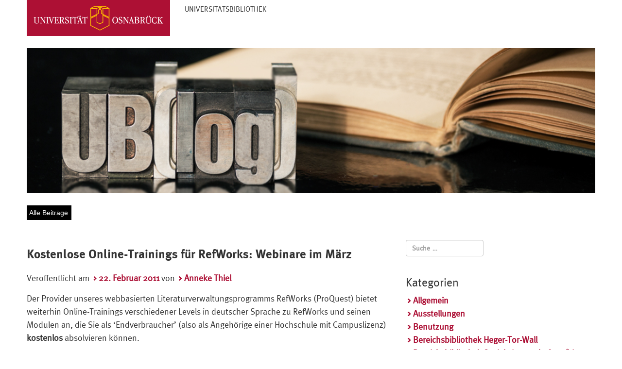

--- FILE ---
content_type: text/html; charset=UTF-8
request_url: https://blog.ub.uni-osnabrueck.de/blog/2011/02/22/kostenlose-online-trainings-fur-refworks-webinare-im-marz-2/
body_size: 61310
content:
<!DOCTYPE html>
<html lang="de">
<head>
	<meta charset="UTF-8">
	<meta name="viewport" content="width=device-width, initial-scale=1.0">
	<meta http-equiv="X-UA-Compatible" content="IE=edge">

	<title>Kostenlose Online-Trainings für RefWorks: Webinare im März | [UB]log</title>

	<link rel="profile" href="http://gmpg.org/xfn/11">
	<link rel="pingback" href="https://blog.ub.uni-osnabrueck.de/xmlrpc.php">

	<meta name='robots' content='max-image-preview:large' />
	<style>img:is([sizes="auto" i], [sizes^="auto," i]) { contain-intrinsic-size: 3000px 1500px }</style>
	<link rel="alternate" type="application/rss+xml" title="[UB]log &raquo; Feed" href="https://blog.ub.uni-osnabrueck.de/feed/" />
<link rel="alternate" type="application/rss+xml" title="[UB]log &raquo; Kommentar-Feed" href="https://blog.ub.uni-osnabrueck.de/comments/feed/" />
<script type="text/javascript">
/* <![CDATA[ */
window._wpemojiSettings = {"baseUrl":"https:\/\/blog.ub.uni-osnabrueck.de\/wp-content\/plugins\/local-emoji\/72x72\/","ext":".png","svgUrl":"https:\/\/blog.ub.uni-osnabrueck.de\/wp-content\/plugins\/local-emoji\/svg\/","svgExt":".svg","source":{"concatemoji":"https:\/\/blog.ub.uni-osnabrueck.de\/wp-includes\/js\/wp-emoji-release.min.js?ver=6.7.4"}};
/*! This file is auto-generated */
!function(i,n){var o,s,e;function c(e){try{var t={supportTests:e,timestamp:(new Date).valueOf()};sessionStorage.setItem(o,JSON.stringify(t))}catch(e){}}function p(e,t,n){e.clearRect(0,0,e.canvas.width,e.canvas.height),e.fillText(t,0,0);var t=new Uint32Array(e.getImageData(0,0,e.canvas.width,e.canvas.height).data),r=(e.clearRect(0,0,e.canvas.width,e.canvas.height),e.fillText(n,0,0),new Uint32Array(e.getImageData(0,0,e.canvas.width,e.canvas.height).data));return t.every(function(e,t){return e===r[t]})}function u(e,t,n){switch(t){case"flag":return n(e,"\ud83c\udff3\ufe0f\u200d\u26a7\ufe0f","\ud83c\udff3\ufe0f\u200b\u26a7\ufe0f")?!1:!n(e,"\ud83c\uddfa\ud83c\uddf3","\ud83c\uddfa\u200b\ud83c\uddf3")&&!n(e,"\ud83c\udff4\udb40\udc67\udb40\udc62\udb40\udc65\udb40\udc6e\udb40\udc67\udb40\udc7f","\ud83c\udff4\u200b\udb40\udc67\u200b\udb40\udc62\u200b\udb40\udc65\u200b\udb40\udc6e\u200b\udb40\udc67\u200b\udb40\udc7f");case"emoji":return!n(e,"\ud83d\udc26\u200d\u2b1b","\ud83d\udc26\u200b\u2b1b")}return!1}function f(e,t,n){var r="undefined"!=typeof WorkerGlobalScope&&self instanceof WorkerGlobalScope?new OffscreenCanvas(300,150):i.createElement("canvas"),a=r.getContext("2d",{willReadFrequently:!0}),o=(a.textBaseline="top",a.font="600 32px Arial",{});return e.forEach(function(e){o[e]=t(a,e,n)}),o}function t(e){var t=i.createElement("script");t.src=e,t.defer=!0,i.head.appendChild(t)}"undefined"!=typeof Promise&&(o="wpEmojiSettingsSupports",s=["flag","emoji"],n.supports={everything:!0,everythingExceptFlag:!0},e=new Promise(function(e){i.addEventListener("DOMContentLoaded",e,{once:!0})}),new Promise(function(t){var n=function(){try{var e=JSON.parse(sessionStorage.getItem(o));if("object"==typeof e&&"number"==typeof e.timestamp&&(new Date).valueOf()<e.timestamp+604800&&"object"==typeof e.supportTests)return e.supportTests}catch(e){}return null}();if(!n){if("undefined"!=typeof Worker&&"undefined"!=typeof OffscreenCanvas&&"undefined"!=typeof URL&&URL.createObjectURL&&"undefined"!=typeof Blob)try{var e="postMessage("+f.toString()+"("+[JSON.stringify(s),u.toString(),p.toString()].join(",")+"));",r=new Blob([e],{type:"text/javascript"}),a=new Worker(URL.createObjectURL(r),{name:"wpTestEmojiSupports"});return void(a.onmessage=function(e){c(n=e.data),a.terminate(),t(n)})}catch(e){}c(n=f(s,u,p))}t(n)}).then(function(e){for(var t in e)n.supports[t]=e[t],n.supports.everything=n.supports.everything&&n.supports[t],"flag"!==t&&(n.supports.everythingExceptFlag=n.supports.everythingExceptFlag&&n.supports[t]);n.supports.everythingExceptFlag=n.supports.everythingExceptFlag&&!n.supports.flag,n.DOMReady=!1,n.readyCallback=function(){n.DOMReady=!0}}).then(function(){return e}).then(function(){var e;n.supports.everything||(n.readyCallback(),(e=n.source||{}).concatemoji?t(e.concatemoji):e.wpemoji&&e.twemoji&&(t(e.twemoji),t(e.wpemoji)))}))}((window,document),window._wpemojiSettings);
/* ]]> */
</script>
<style id='wp-emoji-styles-inline-css' type='text/css'>

	img.wp-smiley, img.emoji {
		display: inline !important;
		border: none !important;
		box-shadow: none !important;
		height: 1em !important;
		width: 1em !important;
		margin: 0 0.07em !important;
		vertical-align: -0.1em !important;
		background: none !important;
		padding: 0 !important;
	}
</style>
<link rel='stylesheet' id='wp-block-library-css' href='https://blog.ub.uni-osnabrueck.de/wp-includes/css/dist/block-library/style.min.css?ver=6.7.4' type='text/css' media='all' />
<style id='classic-theme-styles-inline-css' type='text/css'>
/*! This file is auto-generated */
.wp-block-button__link{color:#fff;background-color:#32373c;border-radius:9999px;box-shadow:none;text-decoration:none;padding:calc(.667em + 2px) calc(1.333em + 2px);font-size:1.125em}.wp-block-file__button{background:#32373c;color:#fff;text-decoration:none}
</style>
<style id='global-styles-inline-css' type='text/css'>
:root{--wp--preset--aspect-ratio--square: 1;--wp--preset--aspect-ratio--4-3: 4/3;--wp--preset--aspect-ratio--3-4: 3/4;--wp--preset--aspect-ratio--3-2: 3/2;--wp--preset--aspect-ratio--2-3: 2/3;--wp--preset--aspect-ratio--16-9: 16/9;--wp--preset--aspect-ratio--9-16: 9/16;--wp--preset--color--black: #000000;--wp--preset--color--cyan-bluish-gray: #abb8c3;--wp--preset--color--white: #ffffff;--wp--preset--color--pale-pink: #f78da7;--wp--preset--color--vivid-red: #cf2e2e;--wp--preset--color--luminous-vivid-orange: #ff6900;--wp--preset--color--luminous-vivid-amber: #fcb900;--wp--preset--color--light-green-cyan: #7bdcb5;--wp--preset--color--vivid-green-cyan: #00d084;--wp--preset--color--pale-cyan-blue: #8ed1fc;--wp--preset--color--vivid-cyan-blue: #0693e3;--wp--preset--color--vivid-purple: #9b51e0;--wp--preset--gradient--vivid-cyan-blue-to-vivid-purple: linear-gradient(135deg,rgba(6,147,227,1) 0%,rgb(155,81,224) 100%);--wp--preset--gradient--light-green-cyan-to-vivid-green-cyan: linear-gradient(135deg,rgb(122,220,180) 0%,rgb(0,208,130) 100%);--wp--preset--gradient--luminous-vivid-amber-to-luminous-vivid-orange: linear-gradient(135deg,rgba(252,185,0,1) 0%,rgba(255,105,0,1) 100%);--wp--preset--gradient--luminous-vivid-orange-to-vivid-red: linear-gradient(135deg,rgba(255,105,0,1) 0%,rgb(207,46,46) 100%);--wp--preset--gradient--very-light-gray-to-cyan-bluish-gray: linear-gradient(135deg,rgb(238,238,238) 0%,rgb(169,184,195) 100%);--wp--preset--gradient--cool-to-warm-spectrum: linear-gradient(135deg,rgb(74,234,220) 0%,rgb(151,120,209) 20%,rgb(207,42,186) 40%,rgb(238,44,130) 60%,rgb(251,105,98) 80%,rgb(254,248,76) 100%);--wp--preset--gradient--blush-light-purple: linear-gradient(135deg,rgb(255,206,236) 0%,rgb(152,150,240) 100%);--wp--preset--gradient--blush-bordeaux: linear-gradient(135deg,rgb(254,205,165) 0%,rgb(254,45,45) 50%,rgb(107,0,62) 100%);--wp--preset--gradient--luminous-dusk: linear-gradient(135deg,rgb(255,203,112) 0%,rgb(199,81,192) 50%,rgb(65,88,208) 100%);--wp--preset--gradient--pale-ocean: linear-gradient(135deg,rgb(255,245,203) 0%,rgb(182,227,212) 50%,rgb(51,167,181) 100%);--wp--preset--gradient--electric-grass: linear-gradient(135deg,rgb(202,248,128) 0%,rgb(113,206,126) 100%);--wp--preset--gradient--midnight: linear-gradient(135deg,rgb(2,3,129) 0%,rgb(40,116,252) 100%);--wp--preset--font-size--small: 13px;--wp--preset--font-size--medium: 20px;--wp--preset--font-size--large: 36px;--wp--preset--font-size--x-large: 42px;--wp--preset--spacing--20: 0.44rem;--wp--preset--spacing--30: 0.67rem;--wp--preset--spacing--40: 1rem;--wp--preset--spacing--50: 1.5rem;--wp--preset--spacing--60: 2.25rem;--wp--preset--spacing--70: 3.38rem;--wp--preset--spacing--80: 5.06rem;--wp--preset--shadow--natural: 6px 6px 9px rgba(0, 0, 0, 0.2);--wp--preset--shadow--deep: 12px 12px 50px rgba(0, 0, 0, 0.4);--wp--preset--shadow--sharp: 6px 6px 0px rgba(0, 0, 0, 0.2);--wp--preset--shadow--outlined: 6px 6px 0px -3px rgba(255, 255, 255, 1), 6px 6px rgba(0, 0, 0, 1);--wp--preset--shadow--crisp: 6px 6px 0px rgba(0, 0, 0, 1);}:where(.is-layout-flex){gap: 0.5em;}:where(.is-layout-grid){gap: 0.5em;}body .is-layout-flex{display: flex;}.is-layout-flex{flex-wrap: wrap;align-items: center;}.is-layout-flex > :is(*, div){margin: 0;}body .is-layout-grid{display: grid;}.is-layout-grid > :is(*, div){margin: 0;}:where(.wp-block-columns.is-layout-flex){gap: 2em;}:where(.wp-block-columns.is-layout-grid){gap: 2em;}:where(.wp-block-post-template.is-layout-flex){gap: 1.25em;}:where(.wp-block-post-template.is-layout-grid){gap: 1.25em;}.has-black-color{color: var(--wp--preset--color--black) !important;}.has-cyan-bluish-gray-color{color: var(--wp--preset--color--cyan-bluish-gray) !important;}.has-white-color{color: var(--wp--preset--color--white) !important;}.has-pale-pink-color{color: var(--wp--preset--color--pale-pink) !important;}.has-vivid-red-color{color: var(--wp--preset--color--vivid-red) !important;}.has-luminous-vivid-orange-color{color: var(--wp--preset--color--luminous-vivid-orange) !important;}.has-luminous-vivid-amber-color{color: var(--wp--preset--color--luminous-vivid-amber) !important;}.has-light-green-cyan-color{color: var(--wp--preset--color--light-green-cyan) !important;}.has-vivid-green-cyan-color{color: var(--wp--preset--color--vivid-green-cyan) !important;}.has-pale-cyan-blue-color{color: var(--wp--preset--color--pale-cyan-blue) !important;}.has-vivid-cyan-blue-color{color: var(--wp--preset--color--vivid-cyan-blue) !important;}.has-vivid-purple-color{color: var(--wp--preset--color--vivid-purple) !important;}.has-black-background-color{background-color: var(--wp--preset--color--black) !important;}.has-cyan-bluish-gray-background-color{background-color: var(--wp--preset--color--cyan-bluish-gray) !important;}.has-white-background-color{background-color: var(--wp--preset--color--white) !important;}.has-pale-pink-background-color{background-color: var(--wp--preset--color--pale-pink) !important;}.has-vivid-red-background-color{background-color: var(--wp--preset--color--vivid-red) !important;}.has-luminous-vivid-orange-background-color{background-color: var(--wp--preset--color--luminous-vivid-orange) !important;}.has-luminous-vivid-amber-background-color{background-color: var(--wp--preset--color--luminous-vivid-amber) !important;}.has-light-green-cyan-background-color{background-color: var(--wp--preset--color--light-green-cyan) !important;}.has-vivid-green-cyan-background-color{background-color: var(--wp--preset--color--vivid-green-cyan) !important;}.has-pale-cyan-blue-background-color{background-color: var(--wp--preset--color--pale-cyan-blue) !important;}.has-vivid-cyan-blue-background-color{background-color: var(--wp--preset--color--vivid-cyan-blue) !important;}.has-vivid-purple-background-color{background-color: var(--wp--preset--color--vivid-purple) !important;}.has-black-border-color{border-color: var(--wp--preset--color--black) !important;}.has-cyan-bluish-gray-border-color{border-color: var(--wp--preset--color--cyan-bluish-gray) !important;}.has-white-border-color{border-color: var(--wp--preset--color--white) !important;}.has-pale-pink-border-color{border-color: var(--wp--preset--color--pale-pink) !important;}.has-vivid-red-border-color{border-color: var(--wp--preset--color--vivid-red) !important;}.has-luminous-vivid-orange-border-color{border-color: var(--wp--preset--color--luminous-vivid-orange) !important;}.has-luminous-vivid-amber-border-color{border-color: var(--wp--preset--color--luminous-vivid-amber) !important;}.has-light-green-cyan-border-color{border-color: var(--wp--preset--color--light-green-cyan) !important;}.has-vivid-green-cyan-border-color{border-color: var(--wp--preset--color--vivid-green-cyan) !important;}.has-pale-cyan-blue-border-color{border-color: var(--wp--preset--color--pale-cyan-blue) !important;}.has-vivid-cyan-blue-border-color{border-color: var(--wp--preset--color--vivid-cyan-blue) !important;}.has-vivid-purple-border-color{border-color: var(--wp--preset--color--vivid-purple) !important;}.has-vivid-cyan-blue-to-vivid-purple-gradient-background{background: var(--wp--preset--gradient--vivid-cyan-blue-to-vivid-purple) !important;}.has-light-green-cyan-to-vivid-green-cyan-gradient-background{background: var(--wp--preset--gradient--light-green-cyan-to-vivid-green-cyan) !important;}.has-luminous-vivid-amber-to-luminous-vivid-orange-gradient-background{background: var(--wp--preset--gradient--luminous-vivid-amber-to-luminous-vivid-orange) !important;}.has-luminous-vivid-orange-to-vivid-red-gradient-background{background: var(--wp--preset--gradient--luminous-vivid-orange-to-vivid-red) !important;}.has-very-light-gray-to-cyan-bluish-gray-gradient-background{background: var(--wp--preset--gradient--very-light-gray-to-cyan-bluish-gray) !important;}.has-cool-to-warm-spectrum-gradient-background{background: var(--wp--preset--gradient--cool-to-warm-spectrum) !important;}.has-blush-light-purple-gradient-background{background: var(--wp--preset--gradient--blush-light-purple) !important;}.has-blush-bordeaux-gradient-background{background: var(--wp--preset--gradient--blush-bordeaux) !important;}.has-luminous-dusk-gradient-background{background: var(--wp--preset--gradient--luminous-dusk) !important;}.has-pale-ocean-gradient-background{background: var(--wp--preset--gradient--pale-ocean) !important;}.has-electric-grass-gradient-background{background: var(--wp--preset--gradient--electric-grass) !important;}.has-midnight-gradient-background{background: var(--wp--preset--gradient--midnight) !important;}.has-small-font-size{font-size: var(--wp--preset--font-size--small) !important;}.has-medium-font-size{font-size: var(--wp--preset--font-size--medium) !important;}.has-large-font-size{font-size: var(--wp--preset--font-size--large) !important;}.has-x-large-font-size{font-size: var(--wp--preset--font-size--x-large) !important;}
:where(.wp-block-post-template.is-layout-flex){gap: 1.25em;}:where(.wp-block-post-template.is-layout-grid){gap: 1.25em;}
:where(.wp-block-columns.is-layout-flex){gap: 2em;}:where(.wp-block-columns.is-layout-grid){gap: 2em;}
:root :where(.wp-block-pullquote){font-size: 1.5em;line-height: 1.6;}
</style>
<link rel='stylesheet' id='_tk-bootstrap-wp-css' href='https://blog.ub.uni-osnabrueck.de/wp-content/themes/_tk/includes/css/bootstrap-wp.css?ver=6.7.4' type='text/css' media='all' />
<link rel='stylesheet' id='_tk-bootstrap-css' href='https://blog.ub.uni-osnabrueck.de/wp-content/themes/_tk/includes/resources/bootstrap/css/bootstrap.min.css?ver=6.7.4' type='text/css' media='all' />
<link rel='stylesheet' id='_tk-font-awesome-css' href='https://blog.ub.uni-osnabrueck.de/wp-content/themes/_tk/includes/css/font-awesome.min.css?ver=4.1.0' type='text/css' media='all' />
<link rel='stylesheet' id='_tk-style-css' href='https://blog.ub.uni-osnabrueck.de/wp-content/themes/_tk/style.css?ver=6.7.4' type='text/css' media='all' />
<script type="text/javascript" src="https://blog.ub.uni-osnabrueck.de/wp-includes/js/jquery/jquery.min.js?ver=3.7.1" id="jquery-core-js"></script>
<script type="text/javascript" src="https://blog.ub.uni-osnabrueck.de/wp-includes/js/jquery/jquery-migrate.min.js?ver=3.4.1" id="jquery-migrate-js"></script>
<script type="text/javascript" src="https://blog.ub.uni-osnabrueck.de/wp-content/themes/_tk/includes/resources/bootstrap/js/bootstrap.min.js?ver=6.7.4" id="_tk-bootstrapjs-js"></script>
<script type="text/javascript" src="https://blog.ub.uni-osnabrueck.de/wp-content/themes/_tk/includes/js/bootstrap-wp.js?ver=6.7.4" id="_tk-bootstrapwp-js"></script>
<link rel="https://api.w.org/" href="https://blog.ub.uni-osnabrueck.de/wp-json/" /><link rel="alternate" title="JSON" type="application/json" href="https://blog.ub.uni-osnabrueck.de/wp-json/wp/v2/posts/1643" /><link rel="EditURI" type="application/rsd+xml" title="RSD" href="https://blog.ub.uni-osnabrueck.de/xmlrpc.php?rsd" />
<meta name="generator" content="WordPress 6.7.4" />
<link rel="canonical" href="https://blog.ub.uni-osnabrueck.de/blog/2011/02/22/kostenlose-online-trainings-fur-refworks-webinare-im-marz-2/" />
<link rel='shortlink' href='https://blog.ub.uni-osnabrueck.de/?p=1643' />
<link rel="alternate" title="oEmbed (JSON)" type="application/json+oembed" href="https://blog.ub.uni-osnabrueck.de/wp-json/oembed/1.0/embed?url=https%3A%2F%2Fblog.ub.uni-osnabrueck.de%2Fblog%2F2011%2F02%2F22%2Fkostenlose-online-trainings-fur-refworks-webinare-im-marz-2%2F" />
<link rel="alternate" title="oEmbed (XML)" type="text/xml+oembed" href="https://blog.ub.uni-osnabrueck.de/wp-json/oembed/1.0/embed?url=https%3A%2F%2Fblog.ub.uni-osnabrueck.de%2Fblog%2F2011%2F02%2F22%2Fkostenlose-online-trainings-fur-refworks-webinare-im-marz-2%2F&#038;format=xml" />
<!-- start Simple Custom CSS and JS -->
<script type="text/javascript">
	window.onload = function addBackButton(){
		//find Parent node
		var myParent = document.getElementsByClassName("site-header-inner");
		
		/*
		//Create all tags
		var divContainer = document.createElement("div");
		var divParent = document.createElement("div");
		var divRowinner = document.createElement("div");
		var divStickynav = document.createElement("div");
		var divClearer = document.createElement("div");
		var a = document.createElement("a");
		var img = document.createElement("img");
		var span = document.createElement("span");
		var textnode = document.createTextNode("zur Startseite");
		
		//set Attributes
		divContainer.setAttribute("Class", "container");
		divParent.setAttribute("Class", "row sticky noprint");
		divRowinner.setAttribute("Class", "rowinner");
		divStickynav.setAttribute("Class", "stickynav");
		divClearer.setAttribute("Class", "clearer");
		a.setAttribute("href", "https://webapp.ub.uni-osnabrueck.de/ub-log/");
		
		//insert stickynote
		span.appendChild(textnode);
		a.appendChild(span);
		divStickynav.appendChild(a);
		divStickynav.appendChild(divClearer);
		divRowinner.appendChild(divStickynav);
		divParent.appendChild(divRowinner);
		myParent[0].appendChild(divParent);
		*/
		
		/*
		//replace Title 
  		var title = document.getElementsByClassName("site-title");
		var titlenode = document.createTextNode("UB[log]");
		var strong = document.createElement("strong");
		
  		title[0].style.display='none';
		
		strong.appendChild(titlenode);
  		title[0].appendChild(strong);
		*/
      /*
		//safe headerImage before we disable headerLink
    	var headerLink = document.getElementsByClassName("site-header-inner")[0].getElementsByTagName("a")[0];
      	var headerImage = headerLink.getElementsByTagName("img")[0];
      	headerLink.before(headerImage);
		
        document.getElementsByClassName("site-header-inner")[0].removeChild(headerLink);
      
		//create map
      	var map = document.createElement("map");
		var mapArea1 = document.createElement("area");
		var mapArea2 = document.createElement("area");
		
		//set all Attributes
		map.setAttribute("name", "home");
		mapArea1.setAttribute("shape", "rect");
		mapArea1.setAttribute("coords", "0,0,297,74");
		mapArea1.setAttribute("href", "https://www.ub-cons2-cms.uni-osnabrueck.de/startseite.html");
		mapArea1.setAttribute("alt", "UB Osnabrueck");
		mapArea1.setAttribute("title", "UB Osnabrueck");
		mapArea2.setAttribute("shape", "rect");
		mapArea2.setAttribute("coords", "0,402,100,427");
		mapArea2.setAttribute("href", "https://webapp.ub.uni-osnabrueck.de/ub-log/");
		mapArea2.setAttribute("alt", "UB[log]");
		mapArea2.setAttribute("title", "Startseite UB[log]");
		
		//insert map
		headerImage.setAttribute("usemap", "#home")
		map.appendChild(mapArea1);
		map.appendChild(mapArea2);
		myParent[0].appendChild(map);
	*/	
		//insert Title at Mainpage		
		var Start = 'https://blog2.ub.uni-osnabrueck.de/ub-log/';
		var now = window.location.href;
		if(now == Start){
			var startMain = document.getElementById("content").firstChild;
			var mainHeader = document.createElement("header");
			var titleMain = document.createElement("h1");
			var textnodetitle = document.createTextNode("Startseite");

			titleMain.setAttribute("Class", "page-title");
			
			titleMain.appendChild(textnodetitle);
			mainHeader.appendChild(titleMain);
			startMain.before(mainHeader);
		}
	}

</script>
<!-- end Simple Custom CSS and JS -->
<!-- start Simple Custom CSS and JS -->
<style type="text/css">
/* + + + + + Webfonts + + + + + */
@font-face {
	font-family: "MetaPlus";
	src: url("https://resources.ub.uni-osnabrueck.de/fonts/metaplus-roman-webfont.eot");
	src: url("https://resources.ub.uni-osnabrueck.de/fonts/metaplus-roman-webfont.eot?#iefix") format("embedded-opentype"),
		 url("https://resources.ub.uni-osnabrueck.de/fonts/metaplus-roman-webfont.woff") format("woff"),
		 url("https://resources.ub.uni-osnabrueck.de/fonts/metaplus-roman-webfont.ttf") format("truetype"),
		 url("https://resources.ub.uni-osnabrueck.de/fonts/metaplus-roman-webfont.svg#MetaPlus") format("svg");
	font-weight: normal;
	font-style: normal;
}

@font-face {
	font-family: "MetaPlusBold";
	src: url("https://resources.ub.uni-osnabrueck.de/fonts/metaplus-bold-roman-webfont.eot");
	src: url("https://resources.ub.uni-osnabrueck.de/fonts/metaplus-bold-roman-webfont.eot?#iefix") format("embedded-opentype"),
		 url("https://resources.ub.uni-osnabrueck.de/fonts/metaplus-bold-roman-webfont.woff") format("woff"),
		 url("https://resources.ub.uni-osnabrueck.de/fonts/metaplus-bold-roman-webfont.ttf") format("truetype"),
		 url("https://resources.ub.uni-osnabrueck.de/fonts/metaplus-bold-roman-webfont.svg#MetaPlusBold") format("svg");
	font-weight: normal;
	font-style: normal;
}
/*
Allgemeine Anpassungen
*/
html, body {
	color: #333333;
	background:#ffffff !important;
	font-family: 'Trebuchet MS', Arial, Helvetica, sans-serif;
}

.site-header-inner{
 	padding: 0px; 
}

.site-title {
	display: none;
}

area:focus{
	outline-width: 0px;
}


/*
Header anpassen, sodass der Titel als Anker fungiert

header#masthead h1 a{
  	font-size: 0.51em;
}

header#masthead h1{
 	border-left: 7px solid #ffb900;
	line-height: 150%;
	padding: 20px 20px 0px 0px;
}
*/

/*
	background-image: url('https://webapp.ub.uni-osnabrueck.de/wp-content/themes/icons_link.gif');
	background-position: -264px -304px;
	background-repeat: no-repeat;
	*/

.site-header-inner {
 	float: left; 
}

.site-branding {
 	float:none;
}

header#masthead h1 a:link, header#masthead h1 a:visited{
	color: #000;
	display: inline-block;
	font-weight: bold;
	text-decoration: none;
}

header#masthead h1 a:hover{
	text-decoration: underline;
  	color: #000 !important;
}
/*

  	color: #ac1035 !important;

*/
nav {
  	display: none;
}

img {
	border-style: none;
}

.main-content {
	color: #333333;
	background:#ffffff !important;
}

.sidebar, div#content{
  	font-family: 'MetaPlus', Arial, Helvetica, sans-serif;
  	font-size: 1.3em;
	line-height: 150%; /*sorgt fuer die leichte Verschiebung der Pfeile*/
	padding: 6px 0px;
	background:#ffffff !important;
}

div#content{
 	padding-right: 30px; 
  	
}

div#content>article>div>p:first-child{
  /* oben bei .sidebar, div#content{} einfuegen um es rueckgaengig zu machen*/
  	
}

div#content header{
	padding-bottom: 15px;
}

/*	
Umformatierung der Links auf der Seite
	background: Pfeil vor jedem Link
	Anpassungen an der Schrift
aside#archives-2 a:link, aside#archives-2 a:visited, aside#categories-2 a:link, aside#categories-2 a:visited, div#comments a:link, div#comments a:visited,
*/
div#content p a:link, div#content p a:visited, div#content footer a:link, div#content footer a:visited, div#content header div a:link, div#content header div a:visited,
.widget a:link, .widget a:visited , .site-info a:link, .site-info a:visited{
	background-image: url('https://resources.ub.uni-osnabrueck.de/styleimages/icons_link.gif');
	background-position: -264px -300px;/* auf -300 setzen beim umaendern*/
	background-repeat: no-repeat;
  	background-color: transparent;
	color: #ac1035;
	display: inline-block;
	font-weight: bold;
	padding-left: 15px;
	text-decoration: none;
}

li>a:link, li>a:visited {
 	color: #ac1035;
  	font-weight: bold;
}

.site-info a{
 	background-position: -264px -304px !important; 
}

div#content p a[href$=".jpg"]:link, div#content p a[href$=".jpg"]:visited{
 	background-image: none;
  	padding-left: 0px;
}

div#content a.mail:link, div#content a.mail:visited {
	background-position: -161px -409px;
	padding-left: 22px;
}

div#content a:hover, div#content p a:hover, div#content footer a:hover, div#content header div a:hover,
.widget a:hover , .site-info a:hover{
	text-decoration: underline;
  	color: #ac1035 !important;
}

div#content p>a>img{
    border-bottom: 6px solid #ffffff;
}

div#content p>a>img:hover{
    border-bottom: 6px solid #ac1035;
}

div#content h1{
 	margin: 15px 0px 20px 0px;
  	font-family: 'MetaPlusBold', Arial, Helvetica, sans-serif;
  	color: #333333;
	font-size: 1.35em;
	line-height: 125%;
}

.page-title {
  	font-family: 'MetaPlusBold', Arial, Helvetica, sans-serif;
}

div#content h1 a{
  	background-image: none;
  	color: #333333;
}

div#content label {
	display: block;
	margin-bottom: 1em;
}

.nav > li > a{
  	padding: 0px;
}

.nav > li > a:hover, .nav > li > a:focus {
  	background-color: #ffffff;
}

.btn {
    display: inline-block;
    margin-bottom: 0;
    font-weight: normal;
    text-align: center;
    vertical-align: middle;
    cursor: pointer;
    background-image: none;
    border: 1px solid transparent;
    white-space: nowrap;
    padding: 6px 12px;
    font-size: 14px;
    line-height: 1.428571429;
  	border-radius: 0px;
}

.alert-info {
    background-color: #f3f3f3;
    border-color: #666;
    color: #ac1035;
}

.alert {
    padding: 15px;
    margin-bottom: 20px;
    border: 1px solid transparent;
    border-radius: 0px;
}

.pull-left {
 	background-image: none !important; 
}

input[type="submit"]:hover, input[type="submit"]:active {
    background-color: #ffffff;
  	border: 1px solid #ffffff;
    color: #ac1035;
}

input[type="submit"], input[type="submit"]:visited {
    font-family: "MetaPlus", Arial, Helvetica, sans-serif;
    background-color: #ac1035;
    border: solid 1px #ac1035;
    padding: 3px 20px 4px;
    color: #ffffff;
    font-weight: bold;
}

.form-control:focus, input[type="text"]:focus, input[type="text"]:hover{
    border-color: #666;
    border-style: solid;
    box-shadow: 0 1px 1px rgba(0,0,0,0.075),0 0 8px rgba(51,51,51,0.6);
}

/*Ausblenden nicht gewollter Objekte*/
aside#recent-posts-2, aside#recent-comments-2{
 	display: none;
}

/*footer#colophon*/
  
/* Style fuer Stickynote */
.sticky {
    position: fixed;
    top: 0;
    rigth: 4%;
    z-index: 20;
}

.rowinner {
    max-width: 1088px;
    width: 97%;
    margin: 0 auto;
}

.stickynav {
    font-size: .88em;
}

.stickynav a:link, .stickynav a:visited {
    display: inline-block;
    white-space: nowrap;
    background-color: #AD1034;
    color: #FFF;
    font-weight: bold;
    text-decoration: none;
    padding: 6px 26px 6px 6px;
}

.stickynav a:link span, .stickynav a:visited span {
    display: inline-block;
    color: #FFF;
    padding-top: 15px;
}

.stickynav a:hover, .stickynav a:focus, .stickynav a:active, .stickynav a:hover span, .stickynav a:focus span, .stickynav a:active span {
    background-color: #333;
    border-color: #333;
    color: #FFF;
    text-decoration: underline;
}


/*
div#content img ~ div#content a{
  	background-image: none;
}

div#wrapper input:hover, div#wrapper input:active {
	background-color: #f3f3f3;
}

div#wrapper input[type=submit] {
	background-color: #ac1035;
	border: 1px solid #ac1035;
	color: #ffffff;
	cursor: pointer;
	font-weight: bold;
	padding: 3px 20px 4px 20px;
}

div#wrapper input[type=submit]:hover {
	background-color: #ffffff;
	color: #ac1035;
}
.dropdown-menu>li>a
*/

</style>
<!-- end Simple Custom CSS and JS -->
</head>

<body class="post-template-default single single-post postid-1643 single-format-standard group-blog">
	
<header id="masthead" class="site-header" role="banner">
	<div class="container">
		<div class="row">
			<div class="site-header-inner col-sm-12">
			
				<div>
                    <a href="https://ub.uni-osnabrueck.de" title="UB Website" rel="home">
                        <img style="float: left; margin-bottom: 25px; width: 25.22%; height: auto;" src="https://blog.ub.uni-osnabrueck.de/wp-content/uploads/2017/01/uni_logo.gif" alt="Universitätsbibliothek"></img>
                    </a>
                    <p style="padding-top: 8px;"><strong style="margin-left: 30px; text-transform: uppercase !important; font-weight: normal; font-family: 'MetaPlus', Arial, helvetica, sans-serif; font-size: 1.06em;">Universitätsbibliothek</strong></p>
                </div>
                <img src="https://blog.ub.uni-osnabrueck.de/wp-content/uploads/2017/01/ublog_teaser_image.png" width="1170" alt="Blog der Universitätsbibliothek"></img>
                <div style="background-color: black; margin-top: 25px; padding: 5px; width: 92px;">
                    <a style="text-decoration: none; color: white" href="https://blog.ub.uni-osnabrueck.de/" title="UB[log] Startseite" rel="home">Alle Beiträge</a>
                </div>

									<!--
					<a href="https://blog.ub.uni-osnabrueck.de/" title="[UB]log" rel="home">
						<img src="https://blog.ub.uni-osnabrueck.de/wp-content/uploads/2022/12/ublog_teaser_image.png" width="1088" height="278" alt="">
					</a>
					-->
				

				<div class="site-branding">
					<h1 class="site-title"><a href="https://blog.ub.uni-osnabrueck.de/" title="[UB]log" rel="home">[UB]log</a></h1>
					<p class="lead"></p>
				</div>

			</div>
		</div>
	</div><!-- .container -->
</header><!-- #masthead -->

<nav class="site-navigation">
	<div class="container">
		<div class="row">
			<div class="site-navigation-inner col-sm-12">
				<div class="navbar navbar-default">
					<div class="navbar-header">
						<!-- .navbar-toggle is used as the toggle for collapsed navbar content -->
						<button type="button" class="navbar-toggle" data-toggle="collapse" data-target=".navbar-collapse">
							<span class="sr-only">Schalte Navigation </span>
							<span class="icon-bar"></span>
							<span class="icon-bar"></span>
							<span class="icon-bar"></span>
						</button>
	
						<!-- Your site title as branding in the menu -->
						<a class="navbar-brand" href="https://blog.ub.uni-osnabrueck.de/" title="[UB]log" rel="home">[UB]log</a>
					</div>

					<!-- The WordPress Menu goes here -->
					
				</div><!-- .navbar -->
			</div>
		</div>
	</div><!-- .container -->
</nav><!-- .site-navigation -->

<div class="main-content">
	<div class="container">
		<div class="row">
			<div id="content" class="main-content-inner col-sm-12 col-md-8">


	
		
<article id="post-1643" class="post-1643 post type-post status-publish format-standard hentry category-allgemein category-elektronische-informationsdienste category-informationskompetenz">
	<header>
		<h1 class="page-title">Kostenlose Online-Trainings für RefWorks: Webinare im März</h1>

		<div class="entry-meta">
			<span class="posted-on">Veröffentlicht am <a href="https://blog.ub.uni-osnabrueck.de/blog/2011/02/22/kostenlose-online-trainings-fur-refworks-webinare-im-marz-2/" title="8:00" rel="bookmark"><time class="entry-date published" datetime="2011-02-22T08:00:51+01:00">22. Februar 2011</time></a></span><span class="byline"> von <span class="author vcard"><a class="url fn n" href="https://blog.ub.uni-osnabrueck.de/blog/author/athiel/" title="Zeige alle Artikel von Anneke Thiel">Anneke Thiel</a></span></span>		</div><!-- .entry-meta -->
	</header><!-- .entry-header -->

	<div class="entry-content">
		<div class="entry-content-thumbnail">
					</div>
		<p>Der Provider unseres webbasierten Literaturverwaltungsprogramms RefWorks (ProQuest) bietet weiterhin Online-Trainings verschiedener Levels in deutscher Sprache zu RefWorks und seinen Modulen an, die Sie als ‘Endverbraucher’ (also als Angehörige einer Hochschule mit Campuslizenz) <strong>kostenlos</strong> absolvieren können.</p>
<p>Die jeweils aktuellen Termine für diese “Webinare” in <strong>deutscher  Sprache </strong>finden Sie <a href="https://refworks.webex.com/refworks/onstage/g.php?p=7&amp;t=m" target="_blank">auf  dieser Seite</a>. Weitere Kurse und  Schulungsmaterialien &#8211; auch in anderen Sprachen &#8211; finden Sie auf der <a href="http://www.refworks-cos.com/training/" target="_blank">RefWorks-COS Training Website</a>.</p>
<p>Sie brauchen nichts weiter als einen Internetzugang und ggf. einen Telefonanschluss. Infos zu Technik &amp; Ablauf erhalten Sie während der Registrierung (unter jeweils angegebenem URL).</p>
<p><strong>Bitte beachten Sie:</strong><br />
RefWorks COS plant den baldigen Umstieg auf das neue Interface der Version <strong>2.0</strong>, das in einer Beta-Version bereits freigeschaltet ist. Für mindestens 6 Monate ist ein Parallelbetrieb beider Versionen vorgesehen, weshalb sowohl RefWorks Classic- als auch RefWorks 2.0-Schulungen angeboten werden. Voreingestellt in Ihrem RefWorks-Account ist die vertraute Version, RefWorks 2.0 ist per Link erreichbar. Selbstverständlich stehen Ihnen Ihre Literaturdatenbanken nebst Ordnern und Referenzen auch in der neuen Version zur Verfügung!</p>
<p><strong>Im März 2011 werden folgende Grundlagen-Webinare in deutscher Sprache angeboten:</strong></p>
<p><strong>RefWorks Classic: Grundlagen</strong><br />
07. März 2011<br />
10:00 – 11:30 Uhr<br />
<a href="http://bit.ly/fvxu6H">zur Anmeldung</a></p>
<p><strong>RefWorks 2.0: Grundlagen</strong><br />
08. März 2011<br />
10:00 – 11:30 Uhr<br />
<a href="http://bit.ly/hsoJlw">zur Anmeldung</a></p>
<p><strong>RefWorks Classic: Grundlagen</strong><br />
28. März 2011<br />
10:00 – 11:30 Uhr<br />
<a href="http://bit.ly/gtNNow">zur Anmeldung</a></p>
<p><strong>Eine Premiere gibt es auch im März &#8211; zum ersten Mal wird eine Schulung für Write-N-Cite 2.5 auf dem Mac angeboten:<br />
</strong><br />
<span id="more-1643"></span><br />
<strong>Mac OS X: Write-N-Cite 2.5 &amp; One Line/Cite View</strong><br />
10. März 2011<br />
16:00 &#8211; 17:00 Uhr<br />
<a href="http://bit.ly/e0ZnxV">zur Anmeldung</a></p>
<p>Dieses Webinar richtet sich an Nutzer von Mac OS X, Write-N-Cite 2.5 und Word 2011 (oder früher) sowie an Nutzer anderer Textverarbeitungsprogramme auf dem Mac (z.B. Pages oder OpenOffice Writer). Teilnehmer sollten bereits mit RefWorks vertraut sein oder eine Grundlagen-Schulung besucht haben!</p>
			</div><!-- .entry-content -->

	<footer class="entry-meta">
		Dieser Beitrag wurde unter <a href="https://blog.ub.uni-osnabrueck.de/blog/category/allgemein/" rel="category tag">Allgemein</a>, <a href="https://blog.ub.uni-osnabrueck.de/blog/category/elektronische-informationsdienste/" rel="category tag">Elektronische Informationsressourcen</a>, <a href="https://blog.ub.uni-osnabrueck.de/blog/category/informationskompetenz/" rel="category tag">Informationskompetenz</a> veröffentlicht. Setze ein Lesezeichen auf den <a href="https://blog.ub.uni-osnabrueck.de/blog/2011/02/22/kostenlose-online-trainings-fur-refworks-webinare-im-marz-2/" title="Permalink zu Kostenlose Online-Trainings für RefWorks: Webinare im März" rel="bookmark">Permalink</a>.
			</footer><!-- .entry-meta -->
</article><!-- #post-## -->

			<nav role="navigation" id="nav-below" class="post-navigation">
		<h1 class="screen-reader-text">Artikel-Navigation</h1>
		<ul class="pager">

		
			<li class="nav-previous previous"><a href="https://blog.ub.uni-osnabrueck.de/blog/2011/02/14/e-tipp-der-woche-ubhome-oder-externe-nutzung-lizenzierter-medien/" rel="prev"><span class="meta-nav">&larr;</span> e-Tipp der Woche: UB@home oder Externe Nutzung lizenzierter Medien</a></li>			<li class="nav-next next"><a href="https://blog.ub.uni-osnabrueck.de/blog/2011/02/24/bereichsbibliothek-n-bleibt-am-5-3-2011-geschlossen/" rel="next">Bereichsbibliothek N bleibt am 5.3.2011 geschlossen <span class="meta-nav">&rarr;</span></a></li>
		
		</ul>
	</nav><!-- #nav-below -->
	
		
	

	</div><!-- close .main-content-inner -->

	<div class="sidebar col-sm-12 col-md-4">

				<div class="sidebar-padder">

						<aside id="search-2" class="widget widget_search"><form role="search" method="get" class="search-form" action="https://blog.ub.uni-osnabrueck.de/">
	<label>
		<input type="search" class="search-field" placeholder="Suche&#160;&hellip;" value="" name="s" title="Suche nach:">
	</label>
	<input type="submit" class="search-submit" value="Suche">
</form>
</aside><aside id="categories-2" class="widget widget_categories"><h3 class="widget-title">Kategorien</h3>
			<ul>
					<li class="cat-item cat-item-1"><a href="https://blog.ub.uni-osnabrueck.de/blog/category/allgemein/">Allgemein</a>
</li>
	<li class="cat-item cat-item-2"><a href="https://blog.ub.uni-osnabrueck.de/blog/category/ausstellungen/">Ausstellungen</a>
</li>
	<li class="cat-item cat-item-3"><a href="https://blog.ub.uni-osnabrueck.de/blog/category/benutzung/">Benutzung</a>
</li>
	<li class="cat-item cat-item-14"><a href="https://blog.ub.uni-osnabrueck.de/blog/category/bereichsbibliotheken/bereichsbibliothek-heger-tor-wall/">Bereichsbibliothek Heger-Tor-Wall</a>
</li>
	<li class="cat-item cat-item-15"><a href="https://blog.ub.uni-osnabrueck.de/blog/category/bereichsbibliotheken/bereichsbibliothek-sozialwissenschaften/">Bereichsbibliothek Sozialwissenschaften (bis 30.09.2023)</a>
</li>
	<li class="cat-item cat-item-13"><a href="https://blog.ub.uni-osnabrueck.de/blog/category/bereichsbibliotheken/bereichsbibliothek-westerberg/">Bereichsbibliothek Westerberg</a>
</li>
	<li class="cat-item cat-item-4"><a href="https://blog.ub.uni-osnabrueck.de/blog/category/bereichsbibliotheken/">Bereichsbibliotheken</a>
</li>
	<li class="cat-item cat-item-5"><a href="https://blog.ub.uni-osnabrueck.de/blog/category/bereichsbibliotheken/bibliothek-alte-muenze/">Bibliothek Alte Münze</a>
</li>
	<li class="cat-item cat-item-6"><a href="https://blog.ub.uni-osnabrueck.de/blog/category/e-tipp-der-woche/">e-Tipp</a>
</li>
	<li class="cat-item cat-item-7"><a href="https://blog.ub.uni-osnabrueck.de/blog/category/elektronische-informationsdienste/">Elektronische Informationsressourcen</a>
</li>
	<li class="cat-item cat-item-8"><a href="https://blog.ub.uni-osnabrueck.de/blog/category/forschungsbibliotheken/">Forschungsbibliotheken</a>
</li>
	<li class="cat-item cat-item-9"><a href="https://blog.ub.uni-osnabrueck.de/blog/category/informationskompetenz/">Informationskompetenz</a>
</li>
	<li class="cat-item cat-item-99"><a href="https://blog.ub.uni-osnabrueck.de/blog/category/institutsbibliothek-des-elsi/">Institutsbibliothek des ELSI</a>
</li>
	<li class="cat-item cat-item-10"><a href="https://blog.ub.uni-osnabrueck.de/blog/category/lange-nacht-der-aufgeschobenen-hausarbeiten/">Lange Nacht der aufgeschobenen Hausarbeiten</a>
</li>
	<li class="cat-item cat-item-66"><a href="https://blog.ub.uni-osnabrueck.de/blog/category/open-science/">Open Science</a>
</li>
	<li class="cat-item cat-item-11"><a href="https://blog.ub.uni-osnabrueck.de/blog/category/uncategorized/">Uncategorized</a>
</li>
			</ul>

			</aside><aside id="archives-2" class="widget widget_archive"><h3 class="widget-title">Archiv</h3>		<label class="screen-reader-text" for="archives-dropdown-2">Archiv</label>
		<select id="archives-dropdown-2" name="archive-dropdown">
			
			<option value="">Monat auswählen</option>
				<option value='https://blog.ub.uni-osnabrueck.de/blog/2026/01/'> Januar 2026 </option>
	<option value='https://blog.ub.uni-osnabrueck.de/blog/2025/12/'> Dezember 2025 </option>
	<option value='https://blog.ub.uni-osnabrueck.de/blog/2025/11/'> November 2025 </option>
	<option value='https://blog.ub.uni-osnabrueck.de/blog/2025/10/'> Oktober 2025 </option>
	<option value='https://blog.ub.uni-osnabrueck.de/blog/2025/09/'> September 2025 </option>
	<option value='https://blog.ub.uni-osnabrueck.de/blog/2025/08/'> August 2025 </option>
	<option value='https://blog.ub.uni-osnabrueck.de/blog/2025/07/'> Juli 2025 </option>
	<option value='https://blog.ub.uni-osnabrueck.de/blog/2025/06/'> Juni 2025 </option>
	<option value='https://blog.ub.uni-osnabrueck.de/blog/2025/05/'> Mai 2025 </option>
	<option value='https://blog.ub.uni-osnabrueck.de/blog/2025/04/'> April 2025 </option>
	<option value='https://blog.ub.uni-osnabrueck.de/blog/2025/02/'> Februar 2025 </option>
	<option value='https://blog.ub.uni-osnabrueck.de/blog/2025/01/'> Januar 2025 </option>
	<option value='https://blog.ub.uni-osnabrueck.de/blog/2024/12/'> Dezember 2024 </option>
	<option value='https://blog.ub.uni-osnabrueck.de/blog/2024/11/'> November 2024 </option>
	<option value='https://blog.ub.uni-osnabrueck.de/blog/2024/10/'> Oktober 2024 </option>
	<option value='https://blog.ub.uni-osnabrueck.de/blog/2024/09/'> September 2024 </option>
	<option value='https://blog.ub.uni-osnabrueck.de/blog/2024/08/'> August 2024 </option>
	<option value='https://blog.ub.uni-osnabrueck.de/blog/2024/06/'> Juni 2024 </option>
	<option value='https://blog.ub.uni-osnabrueck.de/blog/2024/05/'> Mai 2024 </option>
	<option value='https://blog.ub.uni-osnabrueck.de/blog/2024/04/'> April 2024 </option>
	<option value='https://blog.ub.uni-osnabrueck.de/blog/2024/03/'> März 2024 </option>
	<option value='https://blog.ub.uni-osnabrueck.de/blog/2024/02/'> Februar 2024 </option>
	<option value='https://blog.ub.uni-osnabrueck.de/blog/2024/01/'> Januar 2024 </option>
	<option value='https://blog.ub.uni-osnabrueck.de/blog/2023/12/'> Dezember 2023 </option>
	<option value='https://blog.ub.uni-osnabrueck.de/blog/2023/11/'> November 2023 </option>
	<option value='https://blog.ub.uni-osnabrueck.de/blog/2023/10/'> Oktober 2023 </option>
	<option value='https://blog.ub.uni-osnabrueck.de/blog/2023/09/'> September 2023 </option>
	<option value='https://blog.ub.uni-osnabrueck.de/blog/2023/08/'> August 2023 </option>
	<option value='https://blog.ub.uni-osnabrueck.de/blog/2023/07/'> Juli 2023 </option>
	<option value='https://blog.ub.uni-osnabrueck.de/blog/2023/06/'> Juni 2023 </option>
	<option value='https://blog.ub.uni-osnabrueck.de/blog/2023/05/'> Mai 2023 </option>
	<option value='https://blog.ub.uni-osnabrueck.de/blog/2023/04/'> April 2023 </option>
	<option value='https://blog.ub.uni-osnabrueck.de/blog/2023/03/'> März 2023 </option>
	<option value='https://blog.ub.uni-osnabrueck.de/blog/2023/02/'> Februar 2023 </option>
	<option value='https://blog.ub.uni-osnabrueck.de/blog/2023/01/'> Januar 2023 </option>
	<option value='https://blog.ub.uni-osnabrueck.de/blog/2022/12/'> Dezember 2022 </option>
	<option value='https://blog.ub.uni-osnabrueck.de/blog/2022/11/'> November 2022 </option>
	<option value='https://blog.ub.uni-osnabrueck.de/blog/2022/10/'> Oktober 2022 </option>
	<option value='https://blog.ub.uni-osnabrueck.de/blog/2022/09/'> September 2022 </option>
	<option value='https://blog.ub.uni-osnabrueck.de/blog/2022/08/'> August 2022 </option>
	<option value='https://blog.ub.uni-osnabrueck.de/blog/2022/07/'> Juli 2022 </option>
	<option value='https://blog.ub.uni-osnabrueck.de/blog/2022/06/'> Juni 2022 </option>
	<option value='https://blog.ub.uni-osnabrueck.de/blog/2022/05/'> Mai 2022 </option>
	<option value='https://blog.ub.uni-osnabrueck.de/blog/2022/04/'> April 2022 </option>
	<option value='https://blog.ub.uni-osnabrueck.de/blog/2022/03/'> März 2022 </option>
	<option value='https://blog.ub.uni-osnabrueck.de/blog/2022/02/'> Februar 2022 </option>
	<option value='https://blog.ub.uni-osnabrueck.de/blog/2022/01/'> Januar 2022 </option>
	<option value='https://blog.ub.uni-osnabrueck.de/blog/2021/12/'> Dezember 2021 </option>
	<option value='https://blog.ub.uni-osnabrueck.de/blog/2021/11/'> November 2021 </option>
	<option value='https://blog.ub.uni-osnabrueck.de/blog/2021/10/'> Oktober 2021 </option>
	<option value='https://blog.ub.uni-osnabrueck.de/blog/2021/08/'> August 2021 </option>
	<option value='https://blog.ub.uni-osnabrueck.de/blog/2021/07/'> Juli 2021 </option>
	<option value='https://blog.ub.uni-osnabrueck.de/blog/2021/06/'> Juni 2021 </option>
	<option value='https://blog.ub.uni-osnabrueck.de/blog/2021/05/'> Mai 2021 </option>
	<option value='https://blog.ub.uni-osnabrueck.de/blog/2021/04/'> April 2021 </option>
	<option value='https://blog.ub.uni-osnabrueck.de/blog/2021/03/'> März 2021 </option>
	<option value='https://blog.ub.uni-osnabrueck.de/blog/2021/02/'> Februar 2021 </option>
	<option value='https://blog.ub.uni-osnabrueck.de/blog/2021/01/'> Januar 2021 </option>
	<option value='https://blog.ub.uni-osnabrueck.de/blog/2020/12/'> Dezember 2020 </option>
	<option value='https://blog.ub.uni-osnabrueck.de/blog/2020/11/'> November 2020 </option>
	<option value='https://blog.ub.uni-osnabrueck.de/blog/2020/10/'> Oktober 2020 </option>
	<option value='https://blog.ub.uni-osnabrueck.de/blog/2020/09/'> September 2020 </option>
	<option value='https://blog.ub.uni-osnabrueck.de/blog/2020/08/'> August 2020 </option>
	<option value='https://blog.ub.uni-osnabrueck.de/blog/2020/07/'> Juli 2020 </option>
	<option value='https://blog.ub.uni-osnabrueck.de/blog/2020/06/'> Juni 2020 </option>
	<option value='https://blog.ub.uni-osnabrueck.de/blog/2020/05/'> Mai 2020 </option>
	<option value='https://blog.ub.uni-osnabrueck.de/blog/2020/04/'> April 2020 </option>
	<option value='https://blog.ub.uni-osnabrueck.de/blog/2020/03/'> März 2020 </option>
	<option value='https://blog.ub.uni-osnabrueck.de/blog/2020/02/'> Februar 2020 </option>
	<option value='https://blog.ub.uni-osnabrueck.de/blog/2020/01/'> Januar 2020 </option>
	<option value='https://blog.ub.uni-osnabrueck.de/blog/2019/12/'> Dezember 2019 </option>
	<option value='https://blog.ub.uni-osnabrueck.de/blog/2019/11/'> November 2019 </option>
	<option value='https://blog.ub.uni-osnabrueck.de/blog/2019/10/'> Oktober 2019 </option>
	<option value='https://blog.ub.uni-osnabrueck.de/blog/2019/09/'> September 2019 </option>
	<option value='https://blog.ub.uni-osnabrueck.de/blog/2019/08/'> August 2019 </option>
	<option value='https://blog.ub.uni-osnabrueck.de/blog/2019/07/'> Juli 2019 </option>
	<option value='https://blog.ub.uni-osnabrueck.de/blog/2019/06/'> Juni 2019 </option>
	<option value='https://blog.ub.uni-osnabrueck.de/blog/2019/05/'> Mai 2019 </option>
	<option value='https://blog.ub.uni-osnabrueck.de/blog/2019/04/'> April 2019 </option>
	<option value='https://blog.ub.uni-osnabrueck.de/blog/2019/03/'> März 2019 </option>
	<option value='https://blog.ub.uni-osnabrueck.de/blog/2019/02/'> Februar 2019 </option>
	<option value='https://blog.ub.uni-osnabrueck.de/blog/2019/01/'> Januar 2019 </option>
	<option value='https://blog.ub.uni-osnabrueck.de/blog/2018/12/'> Dezember 2018 </option>
	<option value='https://blog.ub.uni-osnabrueck.de/blog/2018/11/'> November 2018 </option>
	<option value='https://blog.ub.uni-osnabrueck.de/blog/2018/10/'> Oktober 2018 </option>
	<option value='https://blog.ub.uni-osnabrueck.de/blog/2018/09/'> September 2018 </option>
	<option value='https://blog.ub.uni-osnabrueck.de/blog/2018/08/'> August 2018 </option>
	<option value='https://blog.ub.uni-osnabrueck.de/blog/2018/07/'> Juli 2018 </option>
	<option value='https://blog.ub.uni-osnabrueck.de/blog/2018/06/'> Juni 2018 </option>
	<option value='https://blog.ub.uni-osnabrueck.de/blog/2018/05/'> Mai 2018 </option>
	<option value='https://blog.ub.uni-osnabrueck.de/blog/2018/04/'> April 2018 </option>
	<option value='https://blog.ub.uni-osnabrueck.de/blog/2018/03/'> März 2018 </option>
	<option value='https://blog.ub.uni-osnabrueck.de/blog/2018/02/'> Februar 2018 </option>
	<option value='https://blog.ub.uni-osnabrueck.de/blog/2018/01/'> Januar 2018 </option>
	<option value='https://blog.ub.uni-osnabrueck.de/blog/2017/12/'> Dezember 2017 </option>
	<option value='https://blog.ub.uni-osnabrueck.de/blog/2017/11/'> November 2017 </option>
	<option value='https://blog.ub.uni-osnabrueck.de/blog/2017/10/'> Oktober 2017 </option>
	<option value='https://blog.ub.uni-osnabrueck.de/blog/2017/09/'> September 2017 </option>
	<option value='https://blog.ub.uni-osnabrueck.de/blog/2017/08/'> August 2017 </option>
	<option value='https://blog.ub.uni-osnabrueck.de/blog/2017/07/'> Juli 2017 </option>
	<option value='https://blog.ub.uni-osnabrueck.de/blog/2017/06/'> Juni 2017 </option>
	<option value='https://blog.ub.uni-osnabrueck.de/blog/2017/05/'> Mai 2017 </option>
	<option value='https://blog.ub.uni-osnabrueck.de/blog/2017/04/'> April 2017 </option>
	<option value='https://blog.ub.uni-osnabrueck.de/blog/2017/03/'> März 2017 </option>
	<option value='https://blog.ub.uni-osnabrueck.de/blog/2017/02/'> Februar 2017 </option>
	<option value='https://blog.ub.uni-osnabrueck.de/blog/2017/01/'> Januar 2017 </option>
	<option value='https://blog.ub.uni-osnabrueck.de/blog/2016/12/'> Dezember 2016 </option>
	<option value='https://blog.ub.uni-osnabrueck.de/blog/2016/11/'> November 2016 </option>
	<option value='https://blog.ub.uni-osnabrueck.de/blog/2016/10/'> Oktober 2016 </option>
	<option value='https://blog.ub.uni-osnabrueck.de/blog/2016/09/'> September 2016 </option>
	<option value='https://blog.ub.uni-osnabrueck.de/blog/2016/08/'> August 2016 </option>
	<option value='https://blog.ub.uni-osnabrueck.de/blog/2016/07/'> Juli 2016 </option>
	<option value='https://blog.ub.uni-osnabrueck.de/blog/2016/06/'> Juni 2016 </option>
	<option value='https://blog.ub.uni-osnabrueck.de/blog/2016/05/'> Mai 2016 </option>
	<option value='https://blog.ub.uni-osnabrueck.de/blog/2016/04/'> April 2016 </option>
	<option value='https://blog.ub.uni-osnabrueck.de/blog/2016/03/'> März 2016 </option>
	<option value='https://blog.ub.uni-osnabrueck.de/blog/2016/02/'> Februar 2016 </option>
	<option value='https://blog.ub.uni-osnabrueck.de/blog/2016/01/'> Januar 2016 </option>
	<option value='https://blog.ub.uni-osnabrueck.de/blog/2015/12/'> Dezember 2015 </option>
	<option value='https://blog.ub.uni-osnabrueck.de/blog/2015/11/'> November 2015 </option>
	<option value='https://blog.ub.uni-osnabrueck.de/blog/2015/10/'> Oktober 2015 </option>
	<option value='https://blog.ub.uni-osnabrueck.de/blog/2015/09/'> September 2015 </option>
	<option value='https://blog.ub.uni-osnabrueck.de/blog/2015/08/'> August 2015 </option>
	<option value='https://blog.ub.uni-osnabrueck.de/blog/2015/07/'> Juli 2015 </option>
	<option value='https://blog.ub.uni-osnabrueck.de/blog/2015/06/'> Juni 2015 </option>
	<option value='https://blog.ub.uni-osnabrueck.de/blog/2015/05/'> Mai 2015 </option>
	<option value='https://blog.ub.uni-osnabrueck.de/blog/2015/04/'> April 2015 </option>
	<option value='https://blog.ub.uni-osnabrueck.de/blog/2015/03/'> März 2015 </option>
	<option value='https://blog.ub.uni-osnabrueck.de/blog/2015/02/'> Februar 2015 </option>
	<option value='https://blog.ub.uni-osnabrueck.de/blog/2015/01/'> Januar 2015 </option>
	<option value='https://blog.ub.uni-osnabrueck.de/blog/2014/12/'> Dezember 2014 </option>
	<option value='https://blog.ub.uni-osnabrueck.de/blog/2014/11/'> November 2014 </option>
	<option value='https://blog.ub.uni-osnabrueck.de/blog/2014/10/'> Oktober 2014 </option>
	<option value='https://blog.ub.uni-osnabrueck.de/blog/2014/09/'> September 2014 </option>
	<option value='https://blog.ub.uni-osnabrueck.de/blog/2014/08/'> August 2014 </option>
	<option value='https://blog.ub.uni-osnabrueck.de/blog/2014/07/'> Juli 2014 </option>
	<option value='https://blog.ub.uni-osnabrueck.de/blog/2014/06/'> Juni 2014 </option>
	<option value='https://blog.ub.uni-osnabrueck.de/blog/2014/05/'> Mai 2014 </option>
	<option value='https://blog.ub.uni-osnabrueck.de/blog/2014/04/'> April 2014 </option>
	<option value='https://blog.ub.uni-osnabrueck.de/blog/2014/03/'> März 2014 </option>
	<option value='https://blog.ub.uni-osnabrueck.de/blog/2014/02/'> Februar 2014 </option>
	<option value='https://blog.ub.uni-osnabrueck.de/blog/2014/01/'> Januar 2014 </option>
	<option value='https://blog.ub.uni-osnabrueck.de/blog/2013/12/'> Dezember 2013 </option>
	<option value='https://blog.ub.uni-osnabrueck.de/blog/2013/11/'> November 2013 </option>
	<option value='https://blog.ub.uni-osnabrueck.de/blog/2013/10/'> Oktober 2013 </option>
	<option value='https://blog.ub.uni-osnabrueck.de/blog/2013/09/'> September 2013 </option>
	<option value='https://blog.ub.uni-osnabrueck.de/blog/2013/08/'> August 2013 </option>
	<option value='https://blog.ub.uni-osnabrueck.de/blog/2013/07/'> Juli 2013 </option>
	<option value='https://blog.ub.uni-osnabrueck.de/blog/2013/06/'> Juni 2013 </option>
	<option value='https://blog.ub.uni-osnabrueck.de/blog/2013/05/'> Mai 2013 </option>
	<option value='https://blog.ub.uni-osnabrueck.de/blog/2013/04/'> April 2013 </option>
	<option value='https://blog.ub.uni-osnabrueck.de/blog/2013/03/'> März 2013 </option>
	<option value='https://blog.ub.uni-osnabrueck.de/blog/2013/02/'> Februar 2013 </option>
	<option value='https://blog.ub.uni-osnabrueck.de/blog/2013/01/'> Januar 2013 </option>
	<option value='https://blog.ub.uni-osnabrueck.de/blog/2012/12/'> Dezember 2012 </option>
	<option value='https://blog.ub.uni-osnabrueck.de/blog/2012/11/'> November 2012 </option>
	<option value='https://blog.ub.uni-osnabrueck.de/blog/2012/10/'> Oktober 2012 </option>
	<option value='https://blog.ub.uni-osnabrueck.de/blog/2012/09/'> September 2012 </option>
	<option value='https://blog.ub.uni-osnabrueck.de/blog/2012/08/'> August 2012 </option>
	<option value='https://blog.ub.uni-osnabrueck.de/blog/2012/07/'> Juli 2012 </option>
	<option value='https://blog.ub.uni-osnabrueck.de/blog/2012/06/'> Juni 2012 </option>
	<option value='https://blog.ub.uni-osnabrueck.de/blog/2012/05/'> Mai 2012 </option>
	<option value='https://blog.ub.uni-osnabrueck.de/blog/2012/04/'> April 2012 </option>
	<option value='https://blog.ub.uni-osnabrueck.de/blog/2012/03/'> März 2012 </option>
	<option value='https://blog.ub.uni-osnabrueck.de/blog/2012/02/'> Februar 2012 </option>
	<option value='https://blog.ub.uni-osnabrueck.de/blog/2012/01/'> Januar 2012 </option>
	<option value='https://blog.ub.uni-osnabrueck.de/blog/2011/12/'> Dezember 2011 </option>
	<option value='https://blog.ub.uni-osnabrueck.de/blog/2011/11/'> November 2011 </option>
	<option value='https://blog.ub.uni-osnabrueck.de/blog/2011/10/'> Oktober 2011 </option>
	<option value='https://blog.ub.uni-osnabrueck.de/blog/2011/09/'> September 2011 </option>
	<option value='https://blog.ub.uni-osnabrueck.de/blog/2011/08/'> August 2011 </option>
	<option value='https://blog.ub.uni-osnabrueck.de/blog/2011/07/'> Juli 2011 </option>
	<option value='https://blog.ub.uni-osnabrueck.de/blog/2011/06/'> Juni 2011 </option>
	<option value='https://blog.ub.uni-osnabrueck.de/blog/2011/05/'> Mai 2011 </option>
	<option value='https://blog.ub.uni-osnabrueck.de/blog/2011/04/'> April 2011 </option>
	<option value='https://blog.ub.uni-osnabrueck.de/blog/2011/03/'> März 2011 </option>
	<option value='https://blog.ub.uni-osnabrueck.de/blog/2011/02/'> Februar 2011 </option>
	<option value='https://blog.ub.uni-osnabrueck.de/blog/2011/01/'> Januar 2011 </option>
	<option value='https://blog.ub.uni-osnabrueck.de/blog/2010/12/'> Dezember 2010 </option>
	<option value='https://blog.ub.uni-osnabrueck.de/blog/2010/11/'> November 2010 </option>
	<option value='https://blog.ub.uni-osnabrueck.de/blog/2010/10/'> Oktober 2010 </option>
	<option value='https://blog.ub.uni-osnabrueck.de/blog/2010/09/'> September 2010 </option>
	<option value='https://blog.ub.uni-osnabrueck.de/blog/2010/08/'> August 2010 </option>
	<option value='https://blog.ub.uni-osnabrueck.de/blog/2010/07/'> Juli 2010 </option>
	<option value='https://blog.ub.uni-osnabrueck.de/blog/2010/06/'> Juni 2010 </option>
	<option value='https://blog.ub.uni-osnabrueck.de/blog/2010/05/'> Mai 2010 </option>
	<option value='https://blog.ub.uni-osnabrueck.de/blog/2010/04/'> April 2010 </option>
	<option value='https://blog.ub.uni-osnabrueck.de/blog/2010/03/'> März 2010 </option>
	<option value='https://blog.ub.uni-osnabrueck.de/blog/2010/02/'> Februar 2010 </option>
	<option value='https://blog.ub.uni-osnabrueck.de/blog/2010/01/'> Januar 2010 </option>
	<option value='https://blog.ub.uni-osnabrueck.de/blog/2009/12/'> Dezember 2009 </option>
	<option value='https://blog.ub.uni-osnabrueck.de/blog/2009/11/'> November 2009 </option>
	<option value='https://blog.ub.uni-osnabrueck.de/blog/2009/10/'> Oktober 2009 </option>
	<option value='https://blog.ub.uni-osnabrueck.de/blog/2009/09/'> September 2009 </option>
	<option value='https://blog.ub.uni-osnabrueck.de/blog/2009/08/'> August 2009 </option>
	<option value='https://blog.ub.uni-osnabrueck.de/blog/2009/07/'> Juli 2009 </option>
	<option value='https://blog.ub.uni-osnabrueck.de/blog/2009/06/'> Juni 2009 </option>
	<option value='https://blog.ub.uni-osnabrueck.de/blog/2009/05/'> Mai 2009 </option>
	<option value='https://blog.ub.uni-osnabrueck.de/blog/2009/04/'> April 2009 </option>
	<option value='https://blog.ub.uni-osnabrueck.de/blog/2009/03/'> März 2009 </option>
	<option value='https://blog.ub.uni-osnabrueck.de/blog/2009/02/'> Februar 2009 </option>
	<option value='https://blog.ub.uni-osnabrueck.de/blog/2009/01/'> Januar 2009 </option>
	<option value='https://blog.ub.uni-osnabrueck.de/blog/2008/12/'> Dezember 2008 </option>
	<option value='https://blog.ub.uni-osnabrueck.de/blog/2008/11/'> November 2008 </option>
	<option value='https://blog.ub.uni-osnabrueck.de/blog/2008/10/'> Oktober 2008 </option>
	<option value='https://blog.ub.uni-osnabrueck.de/blog/2008/09/'> September 2008 </option>
	<option value='https://blog.ub.uni-osnabrueck.de/blog/2008/08/'> August 2008 </option>
	<option value='https://blog.ub.uni-osnabrueck.de/blog/2008/07/'> Juli 2008 </option>
	<option value='https://blog.ub.uni-osnabrueck.de/blog/2008/06/'> Juni 2008 </option>
	<option value='https://blog.ub.uni-osnabrueck.de/blog/2008/05/'> Mai 2008 </option>
	<option value='https://blog.ub.uni-osnabrueck.de/blog/2008/04/'> April 2008 </option>
	<option value='https://blog.ub.uni-osnabrueck.de/blog/2008/03/'> März 2008 </option>
	<option value='https://blog.ub.uni-osnabrueck.de/blog/2008/02/'> Februar 2008 </option>
	<option value='https://blog.ub.uni-osnabrueck.de/blog/2008/01/'> Januar 2008 </option>
	<option value='https://blog.ub.uni-osnabrueck.de/blog/2007/12/'> Dezember 2007 </option>
	<option value='https://blog.ub.uni-osnabrueck.de/blog/2007/11/'> November 2007 </option>

		</select>

			<script type="text/javascript">
/* <![CDATA[ */

(function() {
	var dropdown = document.getElementById( "archives-dropdown-2" );
	function onSelectChange() {
		if ( dropdown.options[ dropdown.selectedIndex ].value !== '' ) {
			document.location.href = this.options[ this.selectedIndex ].value;
		}
	}
	dropdown.onchange = onSelectChange;
})();

/* ]]> */
</script>
</aside><aside id="meta-2" class="widget widget_meta"><h3 class="widget-title">Meta</h3>
		<ul>
						<li><a href="https://blog.ub.uni-osnabrueck.de/wp-login.php">Anmelden</a></li>
			<li><a href="https://blog.ub.uni-osnabrueck.de/feed/">Feed der Einträge</a></li>
			<li><a href="https://blog.ub.uni-osnabrueck.de/comments/feed/">Kommentar-Feed</a></li>

			<li><a href="https://de.wordpress.org/">WordPress.org</a></li>
		</ul>

		</aside><aside id="pages-3" class="widget widget_pages"><h3 class="widget-title">Weitere Seiten</h3>
			<ul>
				<li class="page_item page-item-2"><a href="https://blog.ub.uni-osnabrueck.de/impressum_und_datenschutzerklaerung/">Impressum und Datenschutzerklärung</a></li>
			</ul>

			</aside>
		</div><!-- close .sidebar-padder -->
			</div><!-- close .*-inner (main-content or sidebar, depending if sidebar is used) -->
		</div><!-- close .row -->
	</div><!-- close .container -->
</div><!-- close .main-content -->

<footer id="colophon" class="site-footer" role="contentinfo">
	<div class="container">
		<div class="row">
			<div class="site-footer-inner col-sm-12">

				<div class="site-info">
										<a href="http://wordpress.org/" title="Eine semantische Plattform für eigene Veröffentlichungen." rel="generator">Dieses Blog läuft mit WordPress</a>
					<span class="sep"> | </span>
                    <a class="credits" href="http://themekraft.com/" target="_blank" title="Themes and Plugins developed by Themekraft" alt="Themes and Plugins developed by Themekraft">Themes und Plugins entwickelt von Themekraft. </a>
				</div><!-- close .site-info -->

			</div>
		</div>
	</div><!-- close .container -->
</footer><!-- close #colophon -->

<script type="text/javascript" src="https://blog.ub.uni-osnabrueck.de/wp-content/themes/_tk/includes/js/skip-link-focus-fix.js?ver=20130115" id="_tk-skip-link-focus-fix-js"></script>

</body>
</html>
